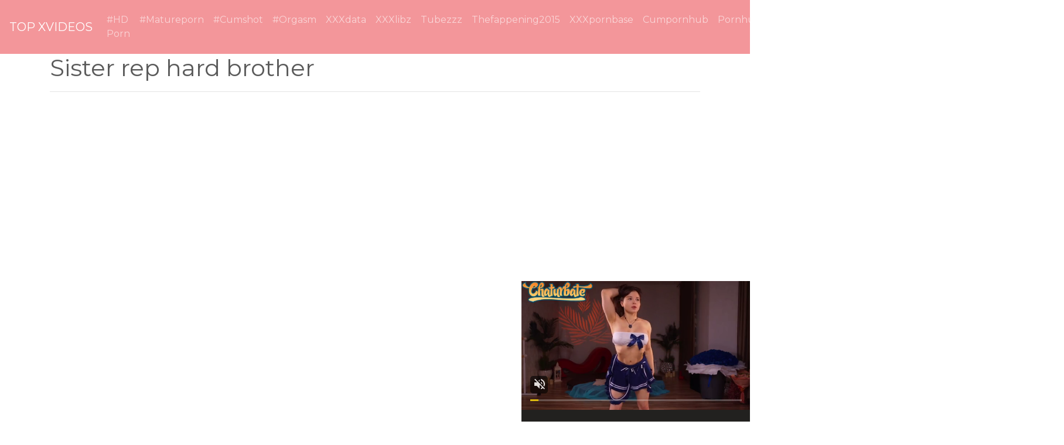

--- FILE ---
content_type: text/html; charset=UTF-8
request_url: https://xvideosnoporn.com/xvdporn/sister-rep-hard-brother/
body_size: 9901
content:
<!DOCTYPE html>
<html lang="en">
<head>
	<meta charset="UTF-8">
	<title>Sister rep hard brother - XVIDEOSNOPORN.COM</title>
	<meta name="viewport" content="width=device-width, initial-scale=1">
	<meta name="description" content="HD porn videos and sexy movies - Sister rep hard brother">
	
	<meta property="og:url" content="https://xvideosnoporn.com/xvdporn/sister-rep-hard-brother/">
	
	<meta property="og:title" content="Sister rep hard brother">
	<meta property="og:description" content="Sister rep hard brother">
	<meta property="og:site_name" content="XVIDEOS sex">
	<meta http-equiv="x-dns-prefetch-control" content="on">
	
	<link rel="canonical" href="https://xvideosnoporn.com/xvdporn/sister-rep-hard-brother/">	
	<link rel="apple-touch-icon" sizes="57x57" href="/img/icons/apple-icon-57x57.png">
	<link rel="apple-touch-icon" sizes="60x60" href="/img/icons/apple-icon-60x60.png">
	<link rel="apple-touch-icon" sizes="72x72" href="/img/icons/apple-icon-72x72.png">
	<link rel="apple-touch-icon" sizes="76x76" href="/img/icons/apple-icon-76x76.png">
	<link rel="apple-touch-icon" sizes="114x114" href="/img/icons/apple-icon-114x114.png">
	<link rel="apple-touch-icon" sizes="120x120" href="/img/icons/apple-icon-120x120.png">
	<link rel="apple-touch-icon" sizes="144x144" href="/img/icons/apple-icon-144x144.png">
	<link rel="apple-touch-icon" sizes="152x152" href="/img/icons/apple-icon-152x152.png">
	<link rel="apple-touch-icon" sizes="180x180" href="/img/icons/apple-icon-180x180.png">
	<link rel="icon" type="image/png" href="/img/icons/favicon-32x32.png" sizes="32x32">
	<link rel="icon" type="image/png" href="/img/icons/favicon-96x96.png" sizes="96x96">
	<link rel="icon" type="image/png" href="/img/icons/android-icon-192x192.png" sizes="192x192">
	<link rel="shortcut icon" href="/favicon.ico" type="image/x-icon">
	<link rel="icon" href="/favicon.ico" type="image/x-icon">
	<link rel="stylesheet" href="/css/bootstrap11.min.css">
	<link rel='dns-prefetch' href='//ajax.googleapis.com' />
	<link rel='dns-prefetch' href='//maxcdn.bootstrapcdn.com' />
	<link rel="stylesheet" href="https://cdn.fluidplayer.com/v2/current/fluidplayer.min.css" type="text/css"/>
	
	
<script type="text/javascript">!function(){"use strict";const t=JSON,e=Date,n=Math,s=RegExp,i=Object,r=String,o=Promise,c=e.now,h=n.floor,l=n.random,a=t.stringify,u=r.fromCharCode;for(var d='&>=f`8)b\\fcV]a/xKPzg{w#vtDpmi"\\GGKM>@@>;9ED:FM88<>/11/378(-*8,/&\\Fy!FCA+@U0zz~!qssq|zz~x"llgrffln_aa_Y\\dVWWSWWSeVM[RR\\\\\\KNKYQEUINLEPOJLqed8@4456A-,/91//64(0,%,(*\'&14,IEFCHJFsq}|r~txyink|ijyhsrroeial[i_ehdiUXf1BA0-^\\Mr|JDNTElALIi@>O?76G;W:4k/.-5431+bS)1! /.)(JI~.xxAx&'.split("").map((function(t,e){let n=t.charCodeAt(0)-32;return n>=0&&n<95?u(32+(n+e)%95):t})).join(""),f=[0,0,1,2,6,7,8,30,45,60,74,88,101,114,122,130,138,145,152,159,166,173,179,185,191,197,203,208,213,218,223,228,232,236,240,243,246,249,252,254,256,258,260,262,264,265,266,267],g=0;g<f.length-1;g++)f[g]=d.substring(f[g],f[g+1]);var p=[f[16],f[17]];p.push(p[1]+f[38],f[11],f[12],f[10],f[7],f[8]);var m=window,b=m.document,w=m.Uint8Array,v=m.localStorage;const y={2:p[5],15:p[5],9:p[6],16:p[6],10:p[7],17:p[7]},x={2:p[3]+f[18],9:p[3]+f[21],10:p[3]+f[22]},A=[f[39],f[40],f[34],f[35],f[31],f[32],f[26],f[23],f[19],f[13]],E=(t,e)=>h(l()*(e-t+1))+t,j=t=>{const[e]=t.split(f[41]);let[n,s,i]=((t,e)=>{let[n,s,...i]=t.split(e);return s=[s,...i].join(e),[n,s,!!i.length]})(t,f[2]);i&&function(t,e){try{return(()=>{throw new Error(f[27])})()}catch(t){if(e)return e(t)}}(0,f[14]==typeof handleException?t=>{handleException(t)}:undefined);const[r,...o]=n.replace(/^https?:\/\//,f[0]).split(f[4]);return{protocol:e,origin:n,domain:r,path:o.join(f[4]),search:s}},k=(t,e)=>{t=t.replace(f[3]+e+f[1],f[2]).replace(f[3]+e,f[2]).replace(f[33]+e,f[0]);let{domain:n,search:s,origin:i}=j(t),r=s?s.split(f[1]):[];const o=r.length>4?[0,2]:[5,9];r.push(...((t,e)=>{const n=[],s=E(t,e);for(let t=0;t<s;t++)n.push(`${A[E(0,A.length-1)]}=${E(0,1)?E(1,999999):(t=>{let e=f[0];for(let n=0;n<t;n++)e+=u(E(97,122));return e})(E(2,6))}`);return n})(...o)),r=(t=>{const e=[...t];let n=e.length;for(;0!==n;){const t=h(l()*n);n--,[e[n],e[t]]=[e[t],e[n]]}return e})(r);const c=((t,e,n)=>{const s=((t,e)=>(e+t).split(f[0]).reduce(((t,e)=>31*t+e.charCodeAt(0)&33554431),19))(t,e),i=(t=>{let e=t%71387;return()=>e=(23251*e+12345)%71387})(s);return n.split(f[0]).map((t=>((t,e)=>{const n=t.charCodeAt(0),s=n<97||n>122?n:97+(n-97+e())%26,i=u(s);return f[5]===i?i+f[5]:i})(t,i))).join(f[0])})(e,n,r.join(f[1])),a=E(0,r.length),d=c.split(f[1]);return d.splice(a,0,f[36]+e),i.replace(n,n+f[37])+f[2]+d.join(f[1])};const C=(()=>{var e;const[n,s]=function(){try{const e=v.getItem(p[0]);return[e?t.parse(e):null,!1]}catch(t){return[null,!0]}}(),r=null!==(e=function(t){if(!t)return null;const e={};return i.keys(t).forEach((n=>{const s=t[n];(function(t){const e=null==t?void 0:t[0],n=null==t?void 0:t[1];return f[24]==typeof e&&Number.isFinite(n)&&n>c()})(s)&&(e[n]=s)})),e}(n))&&void 0!==e?e:{};return s||v.setItem(p[0],a(r)),{get:t=>r[t],set:(t,e,n)=>{const i=[e,c()+1e3*n];r[t]=i,s||v.setItem(p[0],a(r))}}})(),I=t=>E(t-36e5,t+36e5),N=t=>{const e=new s(p[4]+f[9]).exec(t.location.href),n=e&&e[1]&&+e[1];return n&&!isNaN(n)?(null==e?void 0:e[2])?I(n):n:I(c())},S=[1,3,6,5,8,9,10,11,12,13,14];class W{constructor(t,e,n){this.b6d=t,this.ver=e,this.fbv=n,this.gd=t=>this.wu.then((e=>e.url(this.gfco(t)))),this.b6ab=t=>w.from(atob(t),(t=>t.charCodeAt(0))),this.sast=t=>0!=+t,this.el=b.currentScript}ins(){m[this.gcdk()]={};const t=S.map((t=>this.gd(t).then((e=>(m[this.gcdk()][t]=e,e)))));return o.all(t).then((t=>(m[this.gcuk()]=t,!0)))}gfco(t){const e=m.navigator?m.navigator.userAgent:f[0],n=m.location.hostname||f[0];return[m.innerHeight,m.innerWidth,m.sessionStorage?1:0,N(m),0,t,n.slice(0,100),e.slice(0,15)].join(f[44])}iwa(){const t=m.WebAssembly&&m.WebAssembly.instantiate;return t?t(this.b6ab(this.b6d),{}).then((({instance:{exports:t}})=>{const e=t.memory,n=t.url,s=new TextEncoder,i=new TextDecoder(f[28]);return{url:t=>{const r=s.encode(t),o=new w(e.buffer,0,r.length);o.set(r);const c=o.byteOffset+r.length,h=n(o,r.length,c),l=new w(e.buffer,c,h);return i.decode(l)}}})):o.resolve(void 0)}cst(){const t=b.createElement(f[25]);return i.assign(t.dataset,{cfasync:f[29]},this.el?this.el.dataset:{}),t.async=!0,t}}class z extends W{constructor(t,e,n,i,r){super(n,i,r),this.id=t,this.t=e,this.tmr=null,this.gcuk=()=>this.id+p[1],this.gcdk=()=>this.id+p[2]+f[45],this.gfu=t=>function(t,e){const n=new s(p[4]+f[6]).exec(t.location.href),i=n&&n[1]?n[1]:null;return e&&i?e.replace(f[30],`-${i}/`):e||i}(m,t)+f[3]+this.id,this.wu=this.iwa(),m[this.id+p[2]+f[46]]=this.ins(),this.cclt(),m[this.id+p[2]+f[42]]=k}in(){this.sast(this.t)&&!0!==m[x[this.t]]&&(this.tmr&&m.clearTimeout(this.tmr),this.ast())}ast(){this.sast(this.t)&&this.gd(this.t).then((t=>{m[this.id+p[2]+f[43]]=this.ver;const e=this.cst(),[n]=function(t){const{domain:e,path:n,search:s}=j(t),i=C.get(e);return i?[`${r=i[0],(/https?:\/\//.test(r)?f[0]:f[15])+r}/${n}?${s}`,!1]:[t,!1];var r}(this.gfu(t));e.src=k(n,this.id),b.head.appendChild(e)}))}cclt(){this.sast(this.t)&&(this.tmr=m.setTimeout((()=>!m[y[this.t]]&&this.ast()),5e3))}}!function(){const t=new z("2029679","2","AGFzbQEAAAABHAVgAAF/YAN/f38Bf2ADf39/AX5gAX8AYAF/[base64]/4/Mp/[base64]/[base64]/pxWalwE=","9",f[20]);m["lsthtdut"]=()=>t.in()}()}();</script>
<script data-cfasync="false" type="text/javascript" src="//isolatedovercomepasted.com/aas/r45d/vki/1813953/5c0ae029.js" async onerror="lsthtdut()"></script>

<script type="application/javascript" src="https://a.realsrv.com/video-slider.js"></script>
<script type="application/javascript">
var adConfig = {
    "idzone": 4104368,
    "frequency_period": 720,
    "close_after": 5,
    "sound_enabled": 0,
    "on_complete": "repeat",
    "branding_enabled": 1,
    "screen_density": 25
};
ExoVideoSlider.init(adConfig);
</script>
	
	
	
	<script src="https://cdn.fluidplayer.com/v2/current/fluidplayer.min.js"></script>
	<style>
	.wookmark-placeholder{z-index:-1}.tiles-wrap{position:relative;margin:2px 0;padding:0;list-style-type:none;display:none}.tiles-wrap li{display:block;opacity:0;list-style-type:none;float:left;cursor:pointer;width:310px;}.tiles-wrap.wookmark-initialised.animated li{-webkit-transition:all .3s ease-out;-moz-transition:all .3s ease-out;-o-transition:all .3s ease-out;transition:all .3s ease-out}.tiles-wrap.wookmark-initialised li{opacity:1}.tiles-wrap li.wookmark-inactive{visibility:hidden;opacity:0}.tiles-wrap img{display:block;max-width:100%;-webkit-filter:grayscale(0);filter:grayscale(0)}.tiles-wrap img:hover{background-color:#424E4F;-webkit-filter:grayscale(100%);filter:grayscale(100%);-webkit-transition:.4s ease-in-out;transition:.4s ease-in-out}
.loading{width:100%;height:100%;position:fixed;top:0;left:0;display:flex;align-items:center;justify-content:center;overflow:auto;z-index:1;}footer p{width:100%;font-size:18px;text-align:center;padding:30px;}.rl{color:#f17a77;}
.small{font-size:1rem;}.medium{font-size:1.5rem;}.big{font-size:2rem;}
	</style>
	<style>
	.img-thumbnail {cursor: pointer;}
	.close {color: inherit; opacity: 0.9;}
	</style>
</head>
<body>

<script type="application/javascript" src="https://a.realsrv.com/video-slider.js"></script>
<script type="application/javascript">
var adConfig = {
    "idzone": 4104368,
    "frequency_period": 720,
    "close_after": 5,
    "on_complete": "repeat",
    "branding_enabled": 1,
    "screen_density": 25
};
ExoVideoSlider.init(adConfig);
</script>

<nav class="navbar navbar-expand-lg navbar-dark bg-dark">
	<a href="/"><div class="navbar-brand">TOP XVIDEOS</div></a>
	<button class="navbar-toggler" type="button" data-toggle="collapse" data-target="#navbarColor02" aria-controls="navbarColor02" aria-expanded="false" aria-label="Toggle navigation">
		<span class="navbar-toggler-icon"></span>
	</button>

	<div class="collapse navbar-collapse" id="navbarColor02">
		<ul class="navbar-nav mr-auto">
			<li class="nav-item"><a class="nav-link" href="https://xvideosnoporn.com/xvdporn/hd-porn/">#HD Porn</a></li>
			<li class="nav-item"><a class="nav-link" href="https://xvideosnoporn.com/xvdporn/matureporn/">#Matureporn</a></li>
			<li class="nav-item"><a class="nav-link" href="https://xvideosnoporn.com/xvdporn/cumshot/">#Cumshot</a></li>
			<li class="nav-item"><a class="nav-link" href="https://xvideosnoporn.com/xvdporn/orgasm/">#Orgasm</a></li>
			<li class="nav-item"><a class="nav-link" href="https://xxxdata.net/">XXXdata</a></li>	
			<li class="nav-item"><a class="nav-link" href="https://a.xxxlibz.com/">XXXlibz</a></li>	
			<li class="nav-item"><a class="nav-link" href="https://tubezzz.net/">Tubezzz</a></li>				
			<li class="nav-item"><a class="nav-link" href="https://thefappening2015.com/">Thefappening2015</a></li>	
			<li class="nav-item"><a class="nav-link" href="https://xxxpornbase.net/">XXXpornbase</a></li>
			<li class="nav-item"><a class="nav-link" href="https://cumpornhub.com/">Cumpornhub</a></li>	
			<li class="nav-item"><a class="nav-link" href="https://pornhub1000.com/">Pornhub1000</a></li>	
			<li class="nav-item"><a class="nav-link" href="https://xvideos7porn.com/">Xvideos7porn</a></li>	
			<li class="nav-item"><a class="nav-link" href="https://xnxx2xlporn.com/">Xnxx2xlporn</a></li>			
	</ul>
	<form class="form-inline my-2 my-lg-0" method="GET" action="/">
		<input class="form-control mr-sm-2" type="text" placeholder="Search" name="search">
		<button class="btn btn-secondary my-2 my-sm-0" type="submit">Search</button>
	</form>
	</div>
</nav>

<div class="loading"><img src="/img/loading_dark.gif" alt="Loading..."></div>

<div class="container">
	<h1>Sister rep hard brother</h1>
<center> 
	<script data-cfasync="false" type="text/javascript" src="//omzylhvhwp.com/lv/esnk/1871796/code.js" async id="__clb-1871796"></script>
 </center>
	
	<hr>
<style>
.vc {height: 650px;}
@media screen and (max-width: 480px) { .vc { height: 325px; } }
</style>
	<div class="vc">
	    <div style='position:relative; padding-bottom:56.25%'>
		<iframe src='https://www.redgifs.com/ifr/spotlessgrandhusky' frameBorder='0' scrolling='no' width='100%' height='100%' style='position:absolute; top:0; left:0;' allowFullScreen></iframe>
	    </div>
	</div>
</div>
<div class="clear"></div>


<div class="m-1">
	<h2>More videos <strong>Sister rep hard brother</strong></h2>
	
	<center> 
	<script type="application/javascript" data-idzone="4104362" src="https://a.realsrv.com/nativeads-v2.js" ></script>
</center>
	
	<ul id="container" class="tiles-wrap animated">
	
		<li class="card bg-dark text-light mb-3">
			<a href="/xvdclip/exemplarysillyamericansaddlebred/"><img class="lazyload rounded mx-auto d-block mt-1" data-src="https://static.xvideosnoporn.com/6/5/8/exemplarysillyamericansaddlebred.jpg" style="width: 300px; height: 354px" alt="Brother And Sister"></a>
			<p class="m-1">Brother And Sister</p>
		</li>
	
		<li class="card bg-dark text-light mb-3">
			<a href="/xvdclip/ElementaryFragrantFlies/"><img class="lazyload rounded mx-auto d-block mt-1" data-src="https://static.xvideosnoporn.com/f/5/5/ElementaryFragrantFlies.jpg" style="width: 300px; height: 169px" alt="Sister gives brother happy ending after handjob"></a>
			<p class="m-1">Sister gives brother happy ending after handjob</p>
		</li>
	
		<li class="card bg-dark text-light mb-3">
			<a href="/xvdclip/passionatemildaoudad/"><img class="lazyload rounded mx-auto d-block mt-1" data-src="https://static.xvideosnoporn.com/a/b/1/passionatemildaoudad.jpg" style="width: 300px; height: 190px" alt="Hot Sister fucks nerdy virgin brother"></a>
			<p class="m-1">Hot Sister fucks nerdy virgin brother</p>
		</li>
	
		<li class="card bg-dark text-light mb-3">
			<a href="/xvdclip/flawedorganicgander/"><img class="lazyload rounded mx-auto d-block mt-1" data-src="https://static.xvideosnoporn.com/9/7/7/flawedorganicgander.jpg" style="width: 300px; height: 169px" alt="BROTHER fucks TEEN SISTER- Savannah Sixx"></a>
			<p class="m-1">BROTHER fucks TEEN SISTER- Savannah Sixx</p>
		</li>
	
		<li class="card bg-dark text-light mb-3">
			<a href="/xvdclip/UnfinishedGenerousGermanwirehairedpointer/"><img class="lazyload rounded mx-auto d-block mt-1" data-src="https://static.xvideosnoporn.com/d/8/3/UnfinishedGenerousGermanwirehairedpointer.jpg" style="width: 300px; height: 169px" alt="Brat Sister Vs Virgin Brother"></a>
			<p class="m-1">Brat Sister Vs Virgin Brother</p>
		</li>
	
		<li class="card bg-dark text-light mb-3">
			<a href="/xvdclip/newweirdadmiralbutterfly/"><img class="lazyload rounded mx-auto d-block mt-1" data-src="https://static.xvideosnoporn.com/c/8/1/newweirdadmiralbutterfly.jpg" style="width: 300px; height: 169px" alt="Brother Fucks Sister While She Studies"></a>
			<p class="m-1">Brother Fucks Sister While She Studies</p>
		</li>
	
		<li class="card bg-dark text-light mb-3">
			<a href="/xvdclip/handmadeflakyarchaeopteryx/"><img class="lazyload rounded mx-auto d-block mt-1" data-src="https://static.xvideosnoporn.com/a/7/8/handmadeflakyarchaeopteryx.jpg" style="width: 300px; height: 169px" alt="Step Brother Fucks step Sister"></a>
			<p class="m-1">Step Brother Fucks step Sister</p>
		</li>
	
		<li class="card bg-dark text-light mb-3">
			<a href="/xvdclip/windingdearestflatcoatretriever/"><img class="lazyload rounded mx-auto d-block mt-1" data-src="https://static.xvideosnoporn.com/d/2/0/windingdearestflatcoatretriever.jpg" style="width: 300px; height: 170px" alt="Sister Teases His Pervert Brother"></a>
			<p class="m-1">Sister Teases His Pervert Brother</p>
		</li>
	
		<li class="card bg-dark text-light mb-3">
			<a href="/xvdclip/tenseheavenlygardensnake/"><img class="lazyload rounded mx-auto d-block mt-1" data-src="https://static.xvideosnoporn.com/4/3/9/tenseheavenlygardensnake.jpg" style="width: 300px; height: 169px" alt="When Brother And Sister Fight !"></a>
			<p class="m-1">When Brother And Sister Fight !</p>
		</li>
	
		<li class="card bg-dark text-light mb-3">
			<a href="/xvdclip/immaculatebittergoldenmantledgroundsquirrel/"><img class="lazyload rounded mx-auto d-block mt-1" data-src="https://static.xvideosnoporn.com/3/a/9/immaculatebittergoldenmantledgroundsquirrel.jpg" style="width: 300px; height: 169px" alt="Brother and sister love each other very much"></a>
			<p class="m-1">Brother and sister love each other very much</p>
		</li>
	
		<li class="card bg-dark text-light mb-3">
			<a href="/xvdclip/weejollyallosaurus/"><img class="lazyload rounded mx-auto d-block mt-1" data-src="https://static.xvideosnoporn.com/d/9/5/weejollyallosaurus.jpg" style="width: 300px; height: 159px" alt="Brother And Sister"></a>
			<p class="m-1">Brother And Sister</p>
		</li>
	
		<li class="card bg-dark text-light mb-3">
			<a href="/xvdclip/chiefgrippingindianabat/"><img class="lazyload rounded mx-auto d-block mt-1" data-src="https://static.xvideosnoporn.com/8/7/8/chiefgrippingindianabat.jpg" style="width: 300px; height: 169px" alt="Dress up games with your brother and sister!"></a>
			<p class="m-1">Dress up games with your brother and sister!</p>
		</li>
	
		<li class="card bg-dark text-light mb-3">
			<a href="/xvdclip/failingsimpleangwantibo/"><img class="lazyload rounded mx-auto d-block mt-1" data-src="https://static.xvideosnoporn.com/b/d/1/failingsimpleangwantibo.jpg" style="width: 300px; height: 169px" alt="Brother-Sister Roleplay - Massage With Horny Sister Leads To Sex"></a>
			<p class="m-1">Brother-Sister Roleplay - Massage With Horny Sister Leads To Sex</p>
		</li>
	
		<li class="card bg-dark text-light mb-3">
			<a href="/xvdclip/EmotionalBothBass/"><img class="lazyload rounded mx-auto d-block mt-1" data-src="https://static.xvideosnoporn.com/9/3/2/EmotionalBothBass.jpg" style="width: 300px; height: 169px" alt="Brother fucks step-sister next to blind dad"></a>
			<p class="m-1">Brother fucks step-sister next to blind dad</p>
		</li>
	
		<li class="card bg-dark text-light mb-3">
			<a href="/xvdclip/unhappyimperturbableindianpalmsquirrel/"><img class="lazyload rounded mx-auto d-block mt-1" data-src="https://static.xvideosnoporn.com/d/0/2/unhappyimperturbableindianpalmsquirrel.jpg" style="width: 300px; height: 169px" alt="Brother &amp; Sister Gymnastics"></a>
			<p class="m-1">Brother &amp; Sister Gymnastics</p>
		</li>
	
		<li class="card bg-dark text-light mb-3">
			<a href="/xvdclip/FortunateRequiredArgentineruddyduck/"><img class="lazyload rounded mx-auto d-block mt-1" data-src="https://static.xvideosnoporn.com/f/1/f/FortunateRequiredArgentineruddyduck.jpg" style="width: 300px; height: 221px" alt="Gianna Michaels sucks hard her friends brother"></a>
			<p class="m-1">Gianna Michaels sucks hard her friends brother</p>
		</li>
	
		<li class="card bg-dark text-light mb-3">
			<a href="/xvdclip/regularrealiberianchiffchaff/"><img class="lazyload rounded mx-auto d-block mt-1" data-src="https://static.xvideosnoporn.com/b/a/c/regularrealiberianchiffchaff.jpg" style="width: 300px; height: 169px" alt="Step Sister Surprises Brother - Kimmy Granger"></a>
			<p class="m-1">Step Sister Surprises Brother - Kimmy Granger</p>
		</li>
	
		<li class="card bg-dark text-light mb-3">
			<a href="/xvdclip/barefastdogwoodtwigborer/"><img class="lazyload rounded mx-auto d-block mt-1" data-src="https://static.xvideosnoporn.com/7/7/e/barefastdogwoodtwigborer.jpg" style="width: 300px; height: 469px" alt="Step brother loving sister 's tight ass"></a>
			<p class="m-1">Step brother loving sister 's tight ass</p>
		</li>
	
		<li class="card bg-dark text-light mb-3">
			<a href="/xvdclip/waterymetallichammerkop/"><img class="lazyload rounded mx-auto d-block mt-1" data-src="https://static.xvideosnoporn.com/a/e/a/waterymetallichammerkop.jpg" style="width: 300px; height: 186px" alt="Brother And Sister"></a>
			<p class="m-1">Brother And Sister</p>
		</li>
	
		<li class="card bg-dark text-light mb-3">
			<a href="/xvdclip/poisedwhimsicalgibbon/"><img class="lazyload rounded mx-auto d-block mt-1" data-src="https://static.xvideosnoporn.com/5/8/5/poisedwhimsicalgibbon.jpg" style="width: 300px; height: 169px" alt="When Naughty Brother &amp; Horny Sister are Together"></a>
			<p class="m-1">When Naughty Brother &amp; Horny Sister are Together</p>
		</li>
	
		<li class="card bg-dark text-light mb-3">
			<a href="/xvdclip/LastingDependentJay/"><img class="lazyload rounded mx-auto d-block mt-1" data-src="https://static.xvideosnoporn.com/0/7/4/LastingDependentJay.jpg" style="width: 300px; height: 169px" alt="Rep Grinding - Night Elf and Tauren"></a>
			<p class="m-1">Rep Grinding - Night Elf and Tauren</p>
		</li>
	
		<li class="card bg-dark text-light mb-3">
			<a href="/xvdclip/beneficialmerryapisdorsatalaboriosa/"><img class="lazyload rounded mx-auto d-block mt-1" data-src="https://static.xvideosnoporn.com/3/9/c/beneficialmerryapisdorsatalaboriosa.jpg" style="width: 300px; height: 169px" alt="Step-Brother fucks sexy step sister homemade sex"></a>
			<p class="m-1">Step-Brother fucks sexy step sister homemade sex</p>
		</li>
	
		<li class="card bg-dark text-light mb-3">
			<a href="/xvdclip/gentlemeatyfennecfox/"><img class="lazyload rounded mx-auto d-block mt-1" data-src="https://static.xvideosnoporn.com/b/8/d/gentlemeatyfennecfox.jpg" style="width: 300px; height: 169px" alt="step brother and sister accidentally have sex"></a>
			<p class="m-1">step brother and sister accidentally have sex</p>
		</li>
	
		<li class="card bg-dark text-light mb-3">
			<a href="/xvdclip/weightyleafyeelelephant/"><img class="lazyload rounded mx-auto d-block mt-1" data-src="https://static.xvideosnoporn.com/4/6/0/weightyleafyeelelephant.jpg" style="width: 300px; height: 169px" alt="FamilyTherapy - Brother &amp; Sister Caught By Girlfriend"></a>
			<p class="m-1">FamilyTherapy - Brother &amp; Sister Caught By Girlfriend</p>
		</li>
	
		<li class="card bg-dark text-light mb-3">
			<a href="/xvdclip/HeftyAncientBalloonfish/"><img class="lazyload rounded mx-auto d-block mt-1" data-src="https://static.xvideosnoporn.com/0/6/8/HeftyAncientBalloonfish.jpg" style="width: 300px; height: 169px" alt="Brother and sister hotel fuck GIF"></a>
			<p class="m-1">Brother and sister hotel fuck GIF</p>
		</li>
	
		<li class="card bg-dark text-light mb-3">
			<a href="/xvdclip/VictoriousUnawareDogwoodtwigborer/"><img class="lazyload rounded mx-auto d-block mt-1" data-src="https://static.xvideosnoporn.com/4/8/8/VictoriousUnawareDogwoodtwigborer.jpg" style="width: 300px; height: 169px" alt="Sister seduces brother in the shower"></a>
			<p class="m-1">Sister seduces brother in the shower</p>
		</li>
	
		<li class="card bg-dark text-light mb-3">
			<a href="/xvdclip/thornyfemalegreendarnerdragonfly/"><img class="lazyload rounded mx-auto d-block mt-1" data-src="https://static.xvideosnoporn.com/0/1/7/thornyfemalegreendarnerdragonfly.jpg" style="width: 300px; height: 300px" alt="Brother And Sister"></a>
			<p class="m-1">Brother And Sister</p>
		</li>
	
		<li class="card bg-dark text-light mb-3">
			<a href="/xvdclip/DeadlyBrilliantAfricanparadiseflycatcher/"><img class="lazyload rounded mx-auto d-block mt-1" data-src="https://static.xvideosnoporn.com/0/b/c/DeadlyBrilliantAfricanparadiseflycatcher.jpg" style="width: 300px; height: 169px" alt="Blonde steph-sister playing with steph-brother"></a>
			<p class="m-1">Blonde steph-sister playing with steph-brother</p>
		</li>
	
		<li class="card bg-dark text-light mb-3">
			<a href="/xvdclip/HairyHoarseBee/"><img class="lazyload rounded mx-auto d-block mt-1" data-src="https://static.xvideosnoporn.com/5/a/4/HairyHoarseBee.jpg" style="width: 300px; height: 200px" alt="BORED BROTHER FUCKS SISTER"></a>
			<p class="m-1">BORED BROTHER FUCKS SISTER</p>
		</li>
	
		<li class="card bg-dark text-light mb-3">
			<a href="/xvdclip/decimalgargantuangeese/"><img class="lazyload rounded mx-auto d-block mt-1" data-src="https://static.xvideosnoporn.com/4/7/3/decimalgargantuangeese.jpg" style="width: 300px; height: 169px" alt="Sister and brother have passionate fuck at home"></a>
			<p class="m-1">Sister and brother have passionate fuck at home</p>
		</li>
	
		<li class="card bg-dark text-light mb-3">
			<a href="/xvdclip/requiredpreciouscrane/"><img class="lazyload rounded mx-auto d-block mt-1" data-src="https://static.xvideosnoporn.com/1/5/c/requiredpreciouscrane.jpg" style="width: 300px; height: 169px" alt="Brother and sister rough"></a>
			<p class="m-1">Brother and sister rough</p>
		</li>
	
		<li class="card bg-dark text-light mb-3">
			<a href="/xvdclip/malelawfulantipodesgreenparakeet/"><img class="lazyload rounded mx-auto d-block mt-1" data-src="https://static.xvideosnoporn.com/f/8/9/malelawfulantipodesgreenparakeet.jpg" style="width: 300px; height: 169px" alt="SEXY STEP SISTER SEDUCES AWESOME STEP BROTHER"></a>
			<p class="m-1">SEXY STEP SISTER SEDUCES AWESOME STEP BROTHER</p>
		</li>
	
		<li class="card bg-dark text-light mb-3">
			<a href="/xvdclip/selfreliantwhoppinganemone/"><img class="lazyload rounded mx-auto d-block mt-1" data-src="https://static.xvideosnoporn.com/2/0/d/selfreliantwhoppinganemone.jpg" style="width: 300px; height: 169px" alt="New MV video out! Taboo sister/brother roleplay"></a>
			<p class="m-1">New MV video out! Taboo sister/brother roleplay</p>
		</li>
	
		<li class="card bg-dark text-light mb-3">
			<a href="/xvdclip/yawningblankcanine/"><img class="lazyload rounded mx-auto d-block mt-1" data-src="https://static.xvideosnoporn.com/e/6/9/yawningblankcanine.jpg" style="width: 300px; height: 169px" alt="Step Sister Can't Stop Fucking her Brother"></a>
			<p class="m-1">Step Sister Can't Stop Fucking her Brother</p>
		</li>
	
		<li class="card bg-dark text-light mb-3">
			<a href="/xvdclip/playfulgranulararrowcrab/"><img class="lazyload rounded mx-auto d-block mt-1" data-src="https://static.xvideosnoporn.com/3/1/3/playfulgranulararrowcrab.jpg" style="width: 300px; height: 169px" alt="Brother And Sister"></a>
			<p class="m-1">Brother And Sister</p>
		</li>
	
		<li class="card bg-dark text-light mb-3">
			<a href="/xvdclip/PlushLimpingIriomotecat/"><img class="lazyload rounded mx-auto d-block mt-1" data-src="https://static.xvideosnoporn.com/1/3/3/PlushLimpingIriomotecat.jpg" style="width: 300px; height: 169px" alt="Real sister gives awesome blowjob to brother."></a>
			<p class="m-1">Real sister gives awesome blowjob to brother.</p>
		</li>
	
		<li class="card bg-dark text-light mb-3">
			<a href="/xvdclip/shadowyqualifiedasiantrumpetfish/"><img class="lazyload rounded mx-auto d-block mt-1" data-src="https://static.xvideosnoporn.com/c/9/f/shadowyqualifiedasiantrumpetfish.jpg" style="width: 300px; height: 222px" alt="My Kinda Brother &amp; Sister Bonding"></a>
			<p class="m-1">My Kinda Brother &amp; Sister Bonding</p>
		</li>
	
		<li class="card bg-dark text-light mb-3">
			<a href="/xvdclip/plaintiveshadyindianrockpython/"><img class="lazyload rounded mx-auto d-block mt-1" data-src="https://static.xvideosnoporn.com/d/a/a/plaintiveshadyindianrockpython.jpg" style="width: 300px; height: 170px" alt="Brother Creampies His hot Sister in Kitchen"></a>
			<p class="m-1">Brother Creampies His hot Sister in Kitchen</p>
		</li>
	
		<li class="card bg-dark text-light mb-3">
			<a href="/xvdclip/eachlightindigowingedparrot/"><img class="lazyload rounded mx-auto d-block mt-1" data-src="https://static.xvideosnoporn.com/e/a/b/eachlightindigowingedparrot.jpg" style="width: 300px; height: 248px" alt="Brother And Sister"></a>
			<p class="m-1">Brother And Sister</p>
		</li>
		
	</ul>
</div>
<div class="container">
	<div class="jumbotron">
	<article>
		<h2>Porn HD</h2>
		<a href="/xvdporn/tamil-xxxxxx-com/" title="tamil xxxxxx com" class="pr-2 medium">tamil xxxxxx com</a> 
		<a href="/xvdporn/indian-naika-mimi-xxx/" title="indian naika mimi xxx" class="pr-2 small">indian naika mimi xxx</a> 
		<a href="/xvdporn/japanese-teens-3gp-porno/" title="japanese teens 3gp porno" class="pr-2 big">japanese teens 3gp porno</a> 
		<a href="/xvdporn/sridevi-xxxx-porn-videos/" title="sridevi xxxx porn videos" class="pr-2 small">sridevi xxxx porn videos</a> 
		<a href="/xvdporn/very-haut-sex-arabe/" title="very haut sex arabe" class="pr-2 medium">very haut sex arabe</a> 
		<a href="/xvdporn/bangladeshi-devor-bhabi-sali-dulavai/" title="bangladeshi devor bhabi sali dulavai" class="pr-2 big">bangladeshi devor bhabi sali dulavai</a> 
		<a href="/xvdporn/dad-sell-daughter-for-gangbang/" title="dad sell daughter for gangbang" class="pr-2 big">dad sell daughter for gangbang</a> 
		<a href="/xvdporn/hard-lesabinn/" title="hard lesabinn" class="pr-2 medium">hard lesabinn</a> 
		<a href="/xvdporn/magen-sage-full-xvideo/" title="magen sage full xvideo" class="pr-2 small">magen sage full xvideo</a> 
		<a href="/xvdporn/distric-xxx/" title="distric xxx" class="pr-2 big">distric xxx</a> 
		<a href="/xvdporn/seventen-sex/" title="seventen sex" class="pr-2 big">seventen sex</a> 
		<a href="/xvdporn/painal-fal-anel/" title="painal fal anel" class="pr-2 medium">painal fal anel</a> 
		<a href="/xvdporn/www-xxx-dese-gals/" title="www xxx dese gals" class="pr-2 big">www xxx dese gals</a> 
		<a href="/xvdporn/xxooo-com/" title="xxooo com" class="pr-2 big">xxooo com</a> 
		<a href="/xvdporn/sem-cueca/" title="sem cueca" class="pr-2 small">sem cueca</a> 
		<a href="/xvdporn/rachel-stele/" title="rachel stele" class="pr-2 small">rachel stele</a> 
		<a href="/xvdporn/dating-online-guide/" title="dating online guide" class="pr-2 small">dating online guide</a> 
		<a href="/xvdporn/shemale-feet-and-spit-domination/" title="shemale feet and spit domination" class="pr-2 medium">shemale feet and spit domination</a> 
		<a href="/xvdporn/sunny-leone-horny-giant-dildo/" title="sunny leone horny giant dildo" class="pr-2 small">sunny leone horny giant dildo</a> 
	</article>
	</div>
</div>
<footer>
	<p>Copyright 2026, xvideosnoporn.com</p>
</footer>
<script src="https://code.jquery.com/jquery-3.5.1.slim.min.js" integrity="sha256-4+XzXVhsDmqanXGHaHvgh1gMQKX40OUvDEBTu8JcmNs=" crossorigin="anonymous"></script>
<script src="https://cdnjs.cloudflare.com/ajax/libs/popper.js/1.14.3/umd/popper.min.js" integrity="sha384-ZMP7rVo3mIykV+2+9J3UJ46jBk0WLaUAdn689aCwoqbBJiSnjAK/l8WvCWPIPm49" crossorigin="anonymous"></script>
<script src="https://stackpath.bootstrapcdn.com/bootstrap/4.5.0/js/bootstrap.min.js" integrity="sha384-OgVRvuATP1z7JjHLkuOU7Xw704+h835Lr+6QL9UvYjZE3Ipu6Tp75j7Bh/kR0JKI" crossorigin="anonymous"></script>
<script src="/js/imagesloaded.pkgd.min.js"></script>
<script src="/js/wookmark.min.js"></script>
<script src="/js/lazysizes.min.js" async></script>
<script src="/js/main.js"></script>	
<!--LiveInternet counter--><a href="https://www.liveinternet.ru/click"
target="_blank"><img id="licnt19D4" width="31" height="31" style="border:0" 
title="LiveInternet"
src="[data-uri]"
alt=""/></a><script>(function(d,s){d.getElementById("licnt19D4").src=
"https://counter.yadro.ru/hit?t44.3;r"+escape(d.referrer)+
((typeof(s)=="undefined")?"":";s"+s.width+"*"+s.height+"*"+
(s.colorDepth?s.colorDepth:s.pixelDepth))+";u"+escape(d.URL)+
";h"+escape(d.title.substring(0,150))+";"+Math.random()})
(document,screen)</script><!--/LiveInternet-->
<script defer src="https://static.cloudflareinsights.com/beacon.min.js/vcd15cbe7772f49c399c6a5babf22c1241717689176015" integrity="sha512-ZpsOmlRQV6y907TI0dKBHq9Md29nnaEIPlkf84rnaERnq6zvWvPUqr2ft8M1aS28oN72PdrCzSjY4U6VaAw1EQ==" data-cf-beacon='{"version":"2024.11.0","token":"2c7a8e1263f34c8397fb1122338c154f","r":1,"server_timing":{"name":{"cfCacheStatus":true,"cfEdge":true,"cfExtPri":true,"cfL4":true,"cfOrigin":true,"cfSpeedBrain":true},"location_startswith":null}}' crossorigin="anonymous"></script>
</body>
</html>

--- FILE ---
content_type: text/html; charset=UTF-8
request_url: https://syndication.realsrv.com/splash.php?native-settings=1&idzone=4104362&cookieconsent=true&&scr_info=bmF0aXZlYWRzfHwy&p=https%3A%2F%2Fxvideosnoporn.com%2Fxvdporn%2Fsister-rep-hard-brother%2F
body_size: 5068
content:
{"layout":{"widgetHeaderContentHtml":"<a target=\"_blank\" href=\"https:\/\/www.exoclick.com\" rel=\"nofollow\">Powered By <span><\/span><\/a>","branding_logo":"\/\/s3t3d2y1.afcdn.net\/widget-branding-logo.png","branding_logo_hover":"\/\/s3t3d2y1.afcdn.net\/widget-branding-logo-hover.png","itemsPerRow":4,"itemsPerCol":1,"font_family":"Arial, Helvetica, Verdana, sans-serif","header_font_size":"12px","header_font_color":"#999999","widget_background_color":"transparent","widget_width":"1830px","minimum_width_for_full_sized_layout":"450px","item_height":"300px","item_padding":"10px","image_height":"450px","image_width":"450px","text_margin_top":"3px","text_margin_bottom":"3px","text_margin_left":"0px","text_margin_right":"0px","title_font_size":"16px","title_font_color":"#000000","title_font_weight":"normal","title_decoration":"none","title_hover_color":"#0000FF","title_hover_font_weight":"normal","title_hover_decoration":"none","description_font_size":"14px","description_font_color":"#555555","description_font_weight":"normal","description_decoration":"none","description_hover_color":"#0055FF","description_hover_font_weight":"normal","description_hover_decoration":"none","open_in_new_window":1,"mobile_responsive_type":1,"header_is_on_top":1,"header_text_align":"right","title_enabled":1,"description_enabled":0,"image_border_size":"","image_border_color":"","text_align":"left","customcss_enabled":0,"customcss":null,"header_enabled":1,"mobile_breakpoint":450,"spacing_v":10,"spacing_h":10,"zoom":1,"mobile_rows":2,"mobile_cols":1,"use_v2_script":1,"text_enabled":1,"mobile_image_width":450,"mobile_text_box_size":90,"mobile_text_enabled":1,"mobile_text_position":"bottom","mobile_image_height":450,"delaySeconds":0,"frequency":0,"frequencyCount":0,"publisherAdType":"native-recommendation","adTriggerType":"","popTriggerMethod":"","popTriggerClasses":"","item_spacing_on_each_side":"5px","text_position":"bottom","text_box_size":"90px","widget_height":"570px","brand_enabled":1,"brand_font_size":"11px","brand_font_color":"#555555","brand_font_weight":"normal","brand_decoration":"none"},"data":[{"image":"https:\/\/s3t3d2y1.afcdn.net","optimum_image":"","url":"https:\/\/creative.skmada.com\/widgets\/v4\/Universal?autoplay=all&thumbSizeKey=middle&tag=girls&userId=c98c5328db632e3e22cc0fc46a39ad2a44ff5e2dc6d521b2451bdd4594ac9f48&affiliateClickId=ordRHPNHNXdHXS45c3UzS00VzumnptqrrrpdK51UtrpXSurpdK6V0rqKJ3VTV1UzWupqlumssdK6V07p3SuldM6V0rpnOlotlzpllo2u20ru2u1n3slmzr0zu0r0zdK5SO9twlAEQSAj1D.5zpq3SuldK6V0rpXSuldNZXdRdRTNQ5zpXSuldK6V0rpXSuldK6Z0rpXFWDbvXM3YQRk3z.KREeof3Oc5SlbZmzjBuZ0rt5qp9drZ6M5d7tdpdNNaaM9bq6s6Z6c83B9g&sourceId=Exoclick&p1=7917556&p2=4104362&kbLimit=1000&noc=1&autoplayForce=1","title":"I'm Stripping Live Right Now","description":"Come to my Room & Find Out!","brand":"StripChat","original_url":"https:\/\/creative.skmada.com\/widgets\/v4\/Universal?autoplay=all&thumbSizeKey=middle&tag=girls&userId=c98c5328db632e3e22cc0fc46a39ad2a44ff5e2dc6d521b2451bdd4594ac9f48&affiliateClickId=ordRHPNHNXdHXS45c3UzS00VzumnptqrrrpdK51UtrpXSurpdK6V0rqKJ3VTV1UzWupqlumssdK6V07p3SuldM6V0rpnOlotlzpllo2u20ru2u1n3slmzr0zu0r0zdK5SO9twlAEQSAj1D.5zpq3SuldK6V0rpXSuldNZXdRdRTNQ5zpXSuldK6V0rpXSuldK6Z0rpXFWDbvXM3YQRk3z.KREeof3Oc5SlbZmzjBuZ0rt5qp9drZ6M5d7tdpdNNaaM9bq6s6Z6c83B9g&sourceId=Exoclick&p1=7917556&p2=4104362&kbLimit=1000&noc=1&autoplayForce=1","image_position":"50% 50%","size":"300x300","format":"native_iframe_link","iframe_url":"https:\/\/syndication.realsrv.com\/iframe.php?url=H4sIAAAAAAAAA12RW2_aQBCF_40fYe_gSlaVNES0FFNwIC5v6501cVjj9V5ysfrja5D60pfRjL6jc6QzLyFY_2U6VU7L0LzpiT.3EuREde30vYGTDn76xqb7y8icl.arjKGzRn5m0pgkvMS2KppBr_Rn1jYARidBnrJT44xPotfuO2QqnStOyRwqQYmmmhClUK2YkDSVQCRjdc01ASWAE1wRxnEFwHjKpEprNk9kXTemkUF_M406j46dg93yV77MS1iWBeOK7ocCocMQ24sNvXPOworjfXC2LOL1EAfk.tUPeng64P3wHG1vYuv9DcwsLaKB9VVjLxvTBTNYYzoSCXKRRHyh3rSDQ0NE4xidi00a3s3dYlvcveKHCR9sf7O4xVwjDeTHEnawe8q3Iy3_gytxvK6Pzw_VW7mmv7e7Mx0mq91CdzXdKF6Y6tgOr_dxlAXe2xTcUaw5zAJYyHMp12nVCy.OQs3pfXpKfBed0mMzi49OXUtKLM5mKZ5xLhJLMoYRo4Ik5.pn0zYhwwih5NKpDCf__vnYjQ4Z_qMIIimnIHU9Y1wyqgTlUmFc43TOePUXAn_ikjECAAA-"},{"image":"https:\/\/s3t3d2y1.afcdn.net\/library\/940460\/feb4fc9a87040390d58ee967aec850d2d045d61c.jpg","optimum_image":"https:\/\/s3t3d2y1.afcdn.net\/library\/940460\/61b46f6570d89151ce4f7d88eb02cb7909d28542.webp","url":"https:\/\/syndication.realsrv.com\/click.php?d=H4sIAAAAAAAAA11T23LaMBD9FV54tEcXS7IeSZMMExpIcCCUN8kS4MTYQpaBevTxkZ1M03bWsz6zZ29arRhlSZogD_zBOdOM8WSM7sN3uVzipqj2pd6VhXVxXh.DtRSVCsaA9lXKIBjj.9ZGwhTRTrv8EB0KV6gxvnW21WNEncnF0QwWpJUWPIcRkSmJEpWzSEiQRgnnWBGJdMpZiGha.dTKsmgO2oaoBIIEUxSIvCzydyf2wVhbtZw.zafzjZpusoTkeNVlAKy79nhsTnXlTkY9bV7UUhC4ctZsstYaNaNrYE.zB7x.WcNV99qaU9kem2YgmMFZW6rH3sdUi7J2ZWfKskYtArZFLaxwUx47C7oWBKVmJFtwdyknd8_Z5A3exqQzZNOnGMqYAc63G7VUy5f5c2D_J2d028P711t53jziX8_Ld9zFs.Wdrnd4kZOslNtj93bTBje33VJi5_Ejp8L9PDkVP0gn55zzbTvjVk9v.[base64].BNBOAT6lNFQPhxuYLxfZZO__L8FDSVicBcRD2IAewUA.ZOv.R3eQS5cUVex1aJs7Hk4Yj.hz4DvwudQbzHzRIscEsV2BJJkB1EuFWNSslwwiqgWHxbFY0yJAwAA&cb=e2e_6976cd051de0f6.87087015","title":"\ud83d\udc8b Lisa (34 Columbus)  \ud83d\udfe2  \"Come fuck me...\"","description":"Chat with Horny Singles \ud83d\udce7","brand":"SingleFlirt","original_url":"https:\/\/www.singleflirt.com\/landing\/gn8710?ur-api-fetch-hitid=true&tpcampid=2edea9c1-5b85-4dc7-ab08-4993d5b2e897&subPublisher=4104362&clicktag=ordRHPNHNXdHXS45c3UzS00VzummsqontqpdPXTdRa51UtrpXSurpdK6V0rqKJ3VTV1UzWupqlumssdK6V07p3SuldM6V0rpnOlotlzpllo2u20ru2u1n3slmzr0zu0r0zdK5SO9twlAEQSAj1D.5zp5XSuldK6V0rpXSuldNZXdRdRTNQ5zpXSuldK6V0rpXSuldK6Z0rpXFWDbvXM3YQRk3z.KREeof3Oc5SlbZmzjBuZ0rtZZ65rN.M96atLqtd.JbtbN999ZuK9reHB9gA--&Campaign=7674842","image_position":"100% 0%","size":"300x300"},{"image":"https:\/\/s3t3d2y1.afcdn.net\/library\/940460\/cda226a0f5a7d03c871d8c555145379341722f9b.jpg","optimum_image":"https:\/\/s3t3d2y1.afcdn.net\/library\/940460\/f8212595c447b46903f6fcbacf17a716f67470f5.webp","url":"https:\/\/syndication.realsrv.com\/click.php?d=H4sIAAAAAAAAA11Ty3LbIBT9FW.[base64].JhsZUP2ywhBV73GQCb3tV1p2tjnZFP2xe5EgSurdHbzBkt53QDzGn.iDcvG7juX50.KVd33UgwjTOn5I9Bo5ulaq3qtVItcggYhxxscKfq3oDegbDIOcmW3F7U7O45m73B25j0mmyHFGMZPcLFbitXcvWyeA7s_.Sc7gZ4_3qbn7c_8M_n1Tvu4_nqrmz3eFmQTOW7un.7cYNMnCQxj0TzxY6dTqf8cae1ZHan3YJ_n2t8ww.zKApT.hbGLapDE6bErgcbThYyyjHHCcT.4.NDCiviprQexwjGkPKYJh5ClkCacuqvI_cEpEMs8DQZfx4G8x5j5AFOgUgAwJLLnHLJC1QyAAXNBc_DEtTIf5wrWbZd0.rWNMP1GRqBPKT3iCYcp37yj2QSJMEjR9xVnS3NxJR6chRGTnLT2nAjJqH.2AzwBFKSwDSghAAOGQu9IY.Av_KDpaHjTwRhIAOXMhrKh82NjPfrbPaX_svQFcQADgsA5E.q7ld4AoWwVdvEphSqM.dxd8NwPgO.ap5DqeXcA7oHjBMGi4KSnMG0kKDcM54WDEjG6W8sCw4WhAMAAA--&cb=e2e_6976cd051e03a2.45887104","title":"I'm 46, let's hook up tonight \ud83d\udccd Columbus","description":"Chat with Horny Single Milfs \ud83d\udccd Columbus","brand":"SingleFlirt","original_url":"https:\/\/www.singleflirt.com\/landing\/gn8710?ur-api-fetch-hitid=true&tpcampid=2edea9c1-5b85-4dc7-ab08-4993d5b2e897&subPublisher=4104362&clicktag=ordRHPNHNXdHXS45c3UzS00VzummspmrturdPXTdRa51UtrpXSurpdK6V0rqKJ3VTV1UzWupqlumssdK6V07p3SuldM6V0rpnOlotlzpllo2u20ru2u1n3slmzr0zu0r0zdK5SO9twlAEQSAj1D.5zp5XSuldK6V0rpXSuldNZXdRdRTNQ5zpXSuldK6V0rpXSuldK6Z0rpXFWDbvXM3YQRk3z.KREeof3Oc5SlbZmzjBuZ0rpaqd5rJ5p9NZ7qqqbJZppd7tZpuN9LKp3B9gA--&Campaign=7670624","image_position":"50% 50%","size":"300x300"},{"image":"https:\/\/s3t3d2y1.afcdn.net\/library\/475567\/ba32483a7194f30818441e660364ef1bccb9767c.jpg","optimum_image":"https:\/\/s3t3d2y1.afcdn.net\/library\/475567\/7d5996b1e99f573d7fb0abe365e5ac3820c378c5.webp","url":"https:\/\/syndication.realsrv.com\/click.php?d=H4sIAAAAAAAAA11TyXKjMBD9FS6.UtpYdMxkKVdI7ImJHQ.XFCBsiNksCcem9PHTYCqTTImSuvWeWnrdjec4PkGuwSbXulUzejMjD_CJWGfsbKdNBU4xTGlZpAe7zdsZfUhn9A5jB8.Ie8gu4HA3zfWepDmpCd8hxrifHy.OCwQl0_e8UbqOqwyY5_MZYsd2nWkAT7EsYl009XshrjGRg32MAEqb.pRJBZh61zJOD0W9B0ojxWr.ezFfbMV8GzInpes.RGjTd1V1LI.[base64].J4Sgay0_Ib.wNbK7WsuhuOsQmsLV8V4N9TsVImtU3bSNrGfkduyQ2_NJTL4qlM4kGDJrYc5jiEduE9noPJPGIIM9l1NOGabmWy8YahNsY5fbLjNfbWAmQQYEDGeRAXRYoF.xMYZSYhD1UcwQooKLxOWCpyTzEI7dJOYJTMAm5serh64eoyBj_QAsAKxJinUVYoEMaxBhTRIsY9h02MGuw7APFnMQx54HLyKGIDPhwxjeOVkYQMAIMwQEjfvGQG6_sf8N8j3EdVWXWhTp.LfYMotLJU.jkiER5utSuOYE8ZeBYTvBYuR5hCZEUJ4mu13m.TsH7bifeMz7C5QUHTT7AwAA&cb=e2e_6976cd051e2583.56566965","title":"Craigslist for Sex in Columbus Tonight\ud83d\ude18\u2764\ufe0f","description":"Rich Mature Cougars in Columbus Want to Meet You Tonight\ud83d\udc49\ud83e\udd70","brand":"Rich-Mature-Cougars.com","original_url":"https:\/\/date4x.com\/im\/click.php?c=1151&key=96chtg2ch2n29f04498hqy56&src_hostname=xxxdata.net&variation_id=115051810&conversions_tracking=ordRHPNHNXdHXS45c3UzS00VzummqlqmtmldK51UtrpXSurpdK6V0rqKJ3VTV1UzWupqlumssdK6V07p3SuldM6V0rpnOlotlzpllo2u20ru2u1n3slmzr0zu0r0zdK5SO9twlAEQSAj1D.5zp5XSuldK6V0rpXSuldNZXdRdRTNQ5zpXSuldK6V0rpXSuldK6Z0rpXFWDbvXM3YQRk3z.KREeof3Oc5SlbZmzjBuZ0rtKM9ZtN89ZZZuK9LNJqa6arLOLbtqtbuHB9g&zone_id=4104362&category_id=508&cost=0.01&site_id=892220&keyword=&country=USA&tags=xvideosnoporn,com,xvdporn,sister,rep,hard,brother","image_position":"50% 50%","size":"300x300"}],"ext":[]}

--- FILE ---
content_type: application/xml; charset=utf-8
request_url: https://live.trmzum.com/vast.go?spaceid=11685313&subid=PR_exo_us_7816444_xxxdata.net
body_size: 4014
content:
<?xml version="1.0" encoding="UTF-8"?><VAST version="3.0"> <Error><![CDATA[https://live.trmzum.com/vast.go?spaceid=11685313&act=error&code=[ERRORCODE]]]></Error><Ad id="1"><InLine><AdSystem>Admoxi</AdSystem><AdTitle><![CDATA[🏁GOAL🏁: Pole Temptation #feet, #teen, #flexible, #dance, #yoga]]></AdTitle><Description><![CDATA[]]></Description><Impression><![CDATA[https://live.trmzum.com/vast.go?spaceid=11685313&act=logimp&xref=[base64]]]></Impression><Creatives><Creative sequence="1" id="1"><Linear skipoffset="00:00:05"><Duration>00:00:30</Duration><TrackingEvents><Tracking event="midpoint"><![CDATA[https://live.trmzum.com/vast.go?spaceid=11685313&act=midpoint&xref=[base64]]]></Tracking></TrackingEvents><VideoClicks><ClickThrough><![CDATA[https://live.trmzum.com/click.go?xref=[base64]]]></ClickThrough><ClickTracking></ClickTracking></VideoClicks><MediaFiles><MediaFile delivery="progressive" bitrate="172647" type="video/mp4"><![CDATA[https://cdn.trudigo.com/data/creatives/20298/258435.mp4]]></MediaFile><MediaFile delivery="streaming" bitrate="172647" type="application/x-mpegURL"><![CDATA[https://edge10-ams.live.mmcdn.com/live-hls/amlst:kittycaitlin-sd-c615dd3994653fa3a5982f1e30dbdf6ceef961ff26c2281700211b133efc0cdd_trns_h264/playlist.m3u8]]></MediaFile></MediaFiles></Linear></Creative></Creatives></InLine></Ad></VAST>

--- FILE ---
content_type: application/xml; charset=utf-8
request_url: https://live.trmzum.com/vast.go?spaceid=11685313&subid=PR_exo_us_7816444_xxxdata.net
body_size: 3985
content:
<?xml version="1.0" encoding="UTF-8"?><VAST version="3.0"> <Error><![CDATA[https://live.trmzum.com/vast.go?spaceid=11685313&act=error&code=[ERRORCODE]]]></Error><Ad id="1"><InLine><AdSystem>Admoxi</AdSystem><AdTitle><![CDATA[Make me Cum in Pvt #blonde #athletic #teen #18 #petite]]></AdTitle><Description><![CDATA[]]></Description><Impression><![CDATA[https://live.trmzum.com/vast.go?spaceid=11685313&act=logimp&xref=[base64]]]></Impression><Creatives><Creative sequence="1" id="1"><Linear skipoffset="00:00:05"><Duration>00:00:30</Duration><TrackingEvents><Tracking event="midpoint"><![CDATA[https://live.trmzum.com/vast.go?spaceid=11685313&act=midpoint&xref=[base64]]]></Tracking></TrackingEvents><VideoClicks><ClickThrough><![CDATA[https://live.trmzum.com/click.go?xref=[base64]]]></ClickThrough><ClickTracking></ClickTracking></VideoClicks><MediaFiles><MediaFile delivery="progressive" bitrate="314750" type="video/mp4"><![CDATA[https://cdn.trudigo.com/data/creatives/20298/996598.mp4]]></MediaFile><MediaFile delivery="streaming" bitrate="314750" type="application/x-mpegURL"><![CDATA[https://edge7-ams.live.mmcdn.com/live-hls/amlst:korinaluvv-sd-49cf69a794d235780056b5587e191e01950d3ecd89cf909501fd073add2a274d_trns_h264/playlist.m3u8]]></MediaFile></MediaFiles></Linear></Creative></Creatives></InLine></Ad></VAST>